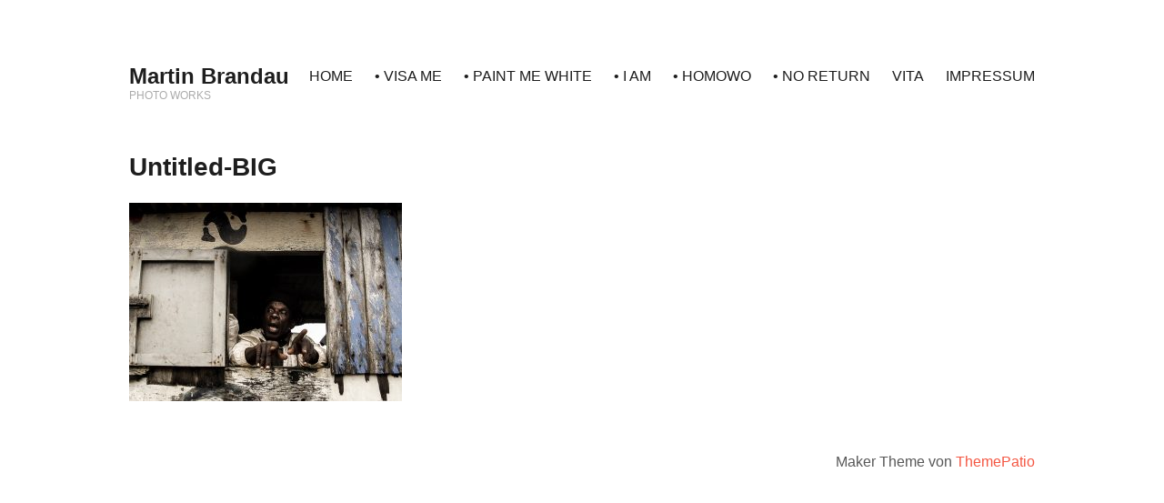

--- FILE ---
content_type: text/html; charset=UTF-8
request_url: https://martinbrandau.com/untitled-big/
body_size: 5434
content:
<!DOCTYPE html>
<html lang="de-DE">
<head>
<meta charset="UTF-8">
<meta name="viewport" content="width=device-width, initial-scale=1">
<link rel="profile" href="http://gmpg.org/xfn/11">
<meta name='robots' content='index, follow, max-image-preview:large, max-snippet:-1, max-video-preview:-1' />

	<!-- This site is optimized with the Yoast SEO plugin v19.14 - https://yoast.com/wordpress/plugins/seo/ -->
	<title>Untitled-BIG | Martin Brandau</title>
	<link rel="canonical" href="https://martinbrandau.com/untitled-big/" />
	<meta property="og:locale" content="de_DE" />
	<meta property="og:type" content="article" />
	<meta property="og:title" content="Untitled-BIG | Martin Brandau" />
	<meta property="og:url" content="https://martinbrandau.com/untitled-big/" />
	<meta property="og:site_name" content="Martin Brandau" />
	<meta property="og:image" content="https://martinbrandau.com/untitled-big" />
	<meta property="og:image:width" content="1626" />
	<meta property="og:image:height" content="1181" />
	<meta property="og:image:type" content="image/jpeg" />
	<meta name="twitter:card" content="summary_large_image" />
	<script type="application/ld+json" class="yoast-schema-graph">{"@context":"https://schema.org","@graph":[{"@type":"WebPage","@id":"https://martinbrandau.com/untitled-big/","url":"https://martinbrandau.com/untitled-big/","name":"Untitled-BIG | Martin Brandau","isPartOf":{"@id":"https://martinbrandau.com/#website"},"primaryImageOfPage":{"@id":"https://martinbrandau.com/untitled-big/#primaryimage"},"image":{"@id":"https://martinbrandau.com/untitled-big/#primaryimage"},"thumbnailUrl":"https://martinbrandau.com/wp-content/uploads/2017/04/Untitled-BIG.jpg","datePublished":"2017-04-25T09:52:44+00:00","dateModified":"2017-04-25T09:52:44+00:00","breadcrumb":{"@id":"https://martinbrandau.com/untitled-big/#breadcrumb"},"inLanguage":"de-DE","potentialAction":[{"@type":"ReadAction","target":["https://martinbrandau.com/untitled-big/"]}]},{"@type":"ImageObject","inLanguage":"de-DE","@id":"https://martinbrandau.com/untitled-big/#primaryimage","url":"https://martinbrandau.com/wp-content/uploads/2017/04/Untitled-BIG.jpg","contentUrl":"https://martinbrandau.com/wp-content/uploads/2017/04/Untitled-BIG.jpg","width":1626,"height":1181},{"@type":"BreadcrumbList","@id":"https://martinbrandau.com/untitled-big/#breadcrumb","itemListElement":[{"@type":"ListItem","position":1,"name":"Startseite","item":"https://martinbrandau.com/"},{"@type":"ListItem","position":2,"name":"Untitled-BIG"}]},{"@type":"WebSite","@id":"https://martinbrandau.com/#website","url":"https://martinbrandau.com/","name":"Martin Brandau","description":"PHOTO WORKS","potentialAction":[{"@type":"SearchAction","target":{"@type":"EntryPoint","urlTemplate":"https://martinbrandau.com/?s={search_term_string}"},"query-input":"required name=search_term_string"}],"inLanguage":"de-DE"}]}</script>
	<!-- / Yoast SEO plugin. -->


<link rel="alternate" type="application/rss+xml" title="Martin Brandau &raquo; Feed" href="https://martinbrandau.com/feed/" />
<link rel="alternate" type="application/rss+xml" title="Martin Brandau &raquo; Kommentar-Feed" href="https://martinbrandau.com/comments/feed/" />
<script type="text/javascript">
window._wpemojiSettings = {"baseUrl":"https:\/\/s.w.org\/images\/core\/emoji\/14.0.0\/72x72\/","ext":".png","svgUrl":"https:\/\/s.w.org\/images\/core\/emoji\/14.0.0\/svg\/","svgExt":".svg","source":{"concatemoji":"https:\/\/martinbrandau.com\/wp-includes\/js\/wp-emoji-release.min.js?ver=6.1.1"}};
/*! This file is auto-generated */
!function(e,a,t){var n,r,o,i=a.createElement("canvas"),p=i.getContext&&i.getContext("2d");function s(e,t){var a=String.fromCharCode,e=(p.clearRect(0,0,i.width,i.height),p.fillText(a.apply(this,e),0,0),i.toDataURL());return p.clearRect(0,0,i.width,i.height),p.fillText(a.apply(this,t),0,0),e===i.toDataURL()}function c(e){var t=a.createElement("script");t.src=e,t.defer=t.type="text/javascript",a.getElementsByTagName("head")[0].appendChild(t)}for(o=Array("flag","emoji"),t.supports={everything:!0,everythingExceptFlag:!0},r=0;r<o.length;r++)t.supports[o[r]]=function(e){if(p&&p.fillText)switch(p.textBaseline="top",p.font="600 32px Arial",e){case"flag":return s([127987,65039,8205,9895,65039],[127987,65039,8203,9895,65039])?!1:!s([55356,56826,55356,56819],[55356,56826,8203,55356,56819])&&!s([55356,57332,56128,56423,56128,56418,56128,56421,56128,56430,56128,56423,56128,56447],[55356,57332,8203,56128,56423,8203,56128,56418,8203,56128,56421,8203,56128,56430,8203,56128,56423,8203,56128,56447]);case"emoji":return!s([129777,127995,8205,129778,127999],[129777,127995,8203,129778,127999])}return!1}(o[r]),t.supports.everything=t.supports.everything&&t.supports[o[r]],"flag"!==o[r]&&(t.supports.everythingExceptFlag=t.supports.everythingExceptFlag&&t.supports[o[r]]);t.supports.everythingExceptFlag=t.supports.everythingExceptFlag&&!t.supports.flag,t.DOMReady=!1,t.readyCallback=function(){t.DOMReady=!0},t.supports.everything||(n=function(){t.readyCallback()},a.addEventListener?(a.addEventListener("DOMContentLoaded",n,!1),e.addEventListener("load",n,!1)):(e.attachEvent("onload",n),a.attachEvent("onreadystatechange",function(){"complete"===a.readyState&&t.readyCallback()})),(e=t.source||{}).concatemoji?c(e.concatemoji):e.wpemoji&&e.twemoji&&(c(e.twemoji),c(e.wpemoji)))}(window,document,window._wpemojiSettings);
</script>
<style type="text/css">
img.wp-smiley,
img.emoji {
	display: inline !important;
	border: none !important;
	box-shadow: none !important;
	height: 1em !important;
	width: 1em !important;
	margin: 0 0.07em !important;
	vertical-align: -0.1em !important;
	background: none !important;
	padding: 0 !important;
}
</style>
	<link rel='stylesheet' id='wp-block-library-css' href='https://martinbrandau.com/wp-includes/css/dist/block-library/style.min.css?ver=6.1.1' type='text/css' media='all' />
<link rel='stylesheet' id='classic-theme-styles-css' href='https://martinbrandau.com/wp-includes/css/classic-themes.min.css?ver=1' type='text/css' media='all' />
<style id='global-styles-inline-css' type='text/css'>
body{--wp--preset--color--black: #000000;--wp--preset--color--cyan-bluish-gray: #abb8c3;--wp--preset--color--white: #ffffff;--wp--preset--color--pale-pink: #f78da7;--wp--preset--color--vivid-red: #cf2e2e;--wp--preset--color--luminous-vivid-orange: #ff6900;--wp--preset--color--luminous-vivid-amber: #fcb900;--wp--preset--color--light-green-cyan: #7bdcb5;--wp--preset--color--vivid-green-cyan: #00d084;--wp--preset--color--pale-cyan-blue: #8ed1fc;--wp--preset--color--vivid-cyan-blue: #0693e3;--wp--preset--color--vivid-purple: #9b51e0;--wp--preset--gradient--vivid-cyan-blue-to-vivid-purple: linear-gradient(135deg,rgba(6,147,227,1) 0%,rgb(155,81,224) 100%);--wp--preset--gradient--light-green-cyan-to-vivid-green-cyan: linear-gradient(135deg,rgb(122,220,180) 0%,rgb(0,208,130) 100%);--wp--preset--gradient--luminous-vivid-amber-to-luminous-vivid-orange: linear-gradient(135deg,rgba(252,185,0,1) 0%,rgba(255,105,0,1) 100%);--wp--preset--gradient--luminous-vivid-orange-to-vivid-red: linear-gradient(135deg,rgba(255,105,0,1) 0%,rgb(207,46,46) 100%);--wp--preset--gradient--very-light-gray-to-cyan-bluish-gray: linear-gradient(135deg,rgb(238,238,238) 0%,rgb(169,184,195) 100%);--wp--preset--gradient--cool-to-warm-spectrum: linear-gradient(135deg,rgb(74,234,220) 0%,rgb(151,120,209) 20%,rgb(207,42,186) 40%,rgb(238,44,130) 60%,rgb(251,105,98) 80%,rgb(254,248,76) 100%);--wp--preset--gradient--blush-light-purple: linear-gradient(135deg,rgb(255,206,236) 0%,rgb(152,150,240) 100%);--wp--preset--gradient--blush-bordeaux: linear-gradient(135deg,rgb(254,205,165) 0%,rgb(254,45,45) 50%,rgb(107,0,62) 100%);--wp--preset--gradient--luminous-dusk: linear-gradient(135deg,rgb(255,203,112) 0%,rgb(199,81,192) 50%,rgb(65,88,208) 100%);--wp--preset--gradient--pale-ocean: linear-gradient(135deg,rgb(255,245,203) 0%,rgb(182,227,212) 50%,rgb(51,167,181) 100%);--wp--preset--gradient--electric-grass: linear-gradient(135deg,rgb(202,248,128) 0%,rgb(113,206,126) 100%);--wp--preset--gradient--midnight: linear-gradient(135deg,rgb(2,3,129) 0%,rgb(40,116,252) 100%);--wp--preset--duotone--dark-grayscale: url('#wp-duotone-dark-grayscale');--wp--preset--duotone--grayscale: url('#wp-duotone-grayscale');--wp--preset--duotone--purple-yellow: url('#wp-duotone-purple-yellow');--wp--preset--duotone--blue-red: url('#wp-duotone-blue-red');--wp--preset--duotone--midnight: url('#wp-duotone-midnight');--wp--preset--duotone--magenta-yellow: url('#wp-duotone-magenta-yellow');--wp--preset--duotone--purple-green: url('#wp-duotone-purple-green');--wp--preset--duotone--blue-orange: url('#wp-duotone-blue-orange');--wp--preset--font-size--small: 13px;--wp--preset--font-size--medium: 20px;--wp--preset--font-size--large: 36px;--wp--preset--font-size--x-large: 42px;--wp--preset--spacing--20: 0.44rem;--wp--preset--spacing--30: 0.67rem;--wp--preset--spacing--40: 1rem;--wp--preset--spacing--50: 1.5rem;--wp--preset--spacing--60: 2.25rem;--wp--preset--spacing--70: 3.38rem;--wp--preset--spacing--80: 5.06rem;}:where(.is-layout-flex){gap: 0.5em;}body .is-layout-flow > .alignleft{float: left;margin-inline-start: 0;margin-inline-end: 2em;}body .is-layout-flow > .alignright{float: right;margin-inline-start: 2em;margin-inline-end: 0;}body .is-layout-flow > .aligncenter{margin-left: auto !important;margin-right: auto !important;}body .is-layout-constrained > .alignleft{float: left;margin-inline-start: 0;margin-inline-end: 2em;}body .is-layout-constrained > .alignright{float: right;margin-inline-start: 2em;margin-inline-end: 0;}body .is-layout-constrained > .aligncenter{margin-left: auto !important;margin-right: auto !important;}body .is-layout-constrained > :where(:not(.alignleft):not(.alignright):not(.alignfull)){max-width: var(--wp--style--global--content-size);margin-left: auto !important;margin-right: auto !important;}body .is-layout-constrained > .alignwide{max-width: var(--wp--style--global--wide-size);}body .is-layout-flex{display: flex;}body .is-layout-flex{flex-wrap: wrap;align-items: center;}body .is-layout-flex > *{margin: 0;}:where(.wp-block-columns.is-layout-flex){gap: 2em;}.has-black-color{color: var(--wp--preset--color--black) !important;}.has-cyan-bluish-gray-color{color: var(--wp--preset--color--cyan-bluish-gray) !important;}.has-white-color{color: var(--wp--preset--color--white) !important;}.has-pale-pink-color{color: var(--wp--preset--color--pale-pink) !important;}.has-vivid-red-color{color: var(--wp--preset--color--vivid-red) !important;}.has-luminous-vivid-orange-color{color: var(--wp--preset--color--luminous-vivid-orange) !important;}.has-luminous-vivid-amber-color{color: var(--wp--preset--color--luminous-vivid-amber) !important;}.has-light-green-cyan-color{color: var(--wp--preset--color--light-green-cyan) !important;}.has-vivid-green-cyan-color{color: var(--wp--preset--color--vivid-green-cyan) !important;}.has-pale-cyan-blue-color{color: var(--wp--preset--color--pale-cyan-blue) !important;}.has-vivid-cyan-blue-color{color: var(--wp--preset--color--vivid-cyan-blue) !important;}.has-vivid-purple-color{color: var(--wp--preset--color--vivid-purple) !important;}.has-black-background-color{background-color: var(--wp--preset--color--black) !important;}.has-cyan-bluish-gray-background-color{background-color: var(--wp--preset--color--cyan-bluish-gray) !important;}.has-white-background-color{background-color: var(--wp--preset--color--white) !important;}.has-pale-pink-background-color{background-color: var(--wp--preset--color--pale-pink) !important;}.has-vivid-red-background-color{background-color: var(--wp--preset--color--vivid-red) !important;}.has-luminous-vivid-orange-background-color{background-color: var(--wp--preset--color--luminous-vivid-orange) !important;}.has-luminous-vivid-amber-background-color{background-color: var(--wp--preset--color--luminous-vivid-amber) !important;}.has-light-green-cyan-background-color{background-color: var(--wp--preset--color--light-green-cyan) !important;}.has-vivid-green-cyan-background-color{background-color: var(--wp--preset--color--vivid-green-cyan) !important;}.has-pale-cyan-blue-background-color{background-color: var(--wp--preset--color--pale-cyan-blue) !important;}.has-vivid-cyan-blue-background-color{background-color: var(--wp--preset--color--vivid-cyan-blue) !important;}.has-vivid-purple-background-color{background-color: var(--wp--preset--color--vivid-purple) !important;}.has-black-border-color{border-color: var(--wp--preset--color--black) !important;}.has-cyan-bluish-gray-border-color{border-color: var(--wp--preset--color--cyan-bluish-gray) !important;}.has-white-border-color{border-color: var(--wp--preset--color--white) !important;}.has-pale-pink-border-color{border-color: var(--wp--preset--color--pale-pink) !important;}.has-vivid-red-border-color{border-color: var(--wp--preset--color--vivid-red) !important;}.has-luminous-vivid-orange-border-color{border-color: var(--wp--preset--color--luminous-vivid-orange) !important;}.has-luminous-vivid-amber-border-color{border-color: var(--wp--preset--color--luminous-vivid-amber) !important;}.has-light-green-cyan-border-color{border-color: var(--wp--preset--color--light-green-cyan) !important;}.has-vivid-green-cyan-border-color{border-color: var(--wp--preset--color--vivid-green-cyan) !important;}.has-pale-cyan-blue-border-color{border-color: var(--wp--preset--color--pale-cyan-blue) !important;}.has-vivid-cyan-blue-border-color{border-color: var(--wp--preset--color--vivid-cyan-blue) !important;}.has-vivid-purple-border-color{border-color: var(--wp--preset--color--vivid-purple) !important;}.has-vivid-cyan-blue-to-vivid-purple-gradient-background{background: var(--wp--preset--gradient--vivid-cyan-blue-to-vivid-purple) !important;}.has-light-green-cyan-to-vivid-green-cyan-gradient-background{background: var(--wp--preset--gradient--light-green-cyan-to-vivid-green-cyan) !important;}.has-luminous-vivid-amber-to-luminous-vivid-orange-gradient-background{background: var(--wp--preset--gradient--luminous-vivid-amber-to-luminous-vivid-orange) !important;}.has-luminous-vivid-orange-to-vivid-red-gradient-background{background: var(--wp--preset--gradient--luminous-vivid-orange-to-vivid-red) !important;}.has-very-light-gray-to-cyan-bluish-gray-gradient-background{background: var(--wp--preset--gradient--very-light-gray-to-cyan-bluish-gray) !important;}.has-cool-to-warm-spectrum-gradient-background{background: var(--wp--preset--gradient--cool-to-warm-spectrum) !important;}.has-blush-light-purple-gradient-background{background: var(--wp--preset--gradient--blush-light-purple) !important;}.has-blush-bordeaux-gradient-background{background: var(--wp--preset--gradient--blush-bordeaux) !important;}.has-luminous-dusk-gradient-background{background: var(--wp--preset--gradient--luminous-dusk) !important;}.has-pale-ocean-gradient-background{background: var(--wp--preset--gradient--pale-ocean) !important;}.has-electric-grass-gradient-background{background: var(--wp--preset--gradient--electric-grass) !important;}.has-midnight-gradient-background{background: var(--wp--preset--gradient--midnight) !important;}.has-small-font-size{font-size: var(--wp--preset--font-size--small) !important;}.has-medium-font-size{font-size: var(--wp--preset--font-size--medium) !important;}.has-large-font-size{font-size: var(--wp--preset--font-size--large) !important;}.has-x-large-font-size{font-size: var(--wp--preset--font-size--x-large) !important;}
.wp-block-navigation a:where(:not(.wp-element-button)){color: inherit;}
:where(.wp-block-columns.is-layout-flex){gap: 2em;}
.wp-block-pullquote{font-size: 1.5em;line-height: 1.6;}
</style>
<link rel='stylesheet' id='rfwbs-front-style-css' href='https://martinbrandau.com/wp-content/plugins/responsive-full-width-background-slider/css/rfwbs_slider.css?ver=6.1.1' type='text/css' media='all' />
<link rel='stylesheet' id='maker-fontello-css' href='https://martinbrandau.com/wp-content/themes/maker/assets/fonts/fontello/css/fontello.css?ver=6.1.1' type='text/css' media='all' />
<link rel='stylesheet' id='maker-style-css' href='https://martinbrandau.com/wp-content/themes/maker/style.css?ver=6.1.1' type='text/css' media='all' />
<link rel='stylesheet' id='wp-featherlight-css' href='https://martinbrandau.com/wp-content/plugins/wp-featherlight/css/wp-featherlight.min.css?ver=1.3.4' type='text/css' media='all' />
<script type='text/javascript' id='nrci_methods-js-extra'>
/* <![CDATA[ */
var nrci_opts = {"gesture":"Y","drag":"Y","touch":"Y","admin":"Y"};
/* ]]> */
</script>
<script type='text/javascript' src='https://martinbrandau.com/wp-content/plugins/no-right-click-images-plugin/no-right-click-images.js' id='nrci_methods-js'></script>
<script type='text/javascript' src='https://martinbrandau.com/wp-includes/js/jquery/jquery.min.js?ver=3.6.1' id='jquery-core-js'></script>
<script type='text/javascript' src='https://martinbrandau.com/wp-includes/js/jquery/jquery-migrate.min.js?ver=3.3.2' id='jquery-migrate-js'></script>
<link rel="https://api.w.org/" href="https://martinbrandau.com/wp-json/" /><link rel="alternate" type="application/json" href="https://martinbrandau.com/wp-json/wp/v2/media/380" /><link rel="EditURI" type="application/rsd+xml" title="RSD" href="https://martinbrandau.com/xmlrpc.php?rsd" />
<link rel="wlwmanifest" type="application/wlwmanifest+xml" href="https://martinbrandau.com/wp-includes/wlwmanifest.xml" />
<meta name="generator" content="WordPress 6.1.1" />
<link rel='shortlink' href='https://martinbrandau.com/?p=380' />
<link rel="alternate" type="application/json+oembed" href="https://martinbrandau.com/wp-json/oembed/1.0/embed?url=https%3A%2F%2Fmartinbrandau.com%2Funtitled-big%2F" />
<link rel="alternate" type="text/xml+oembed" href="https://martinbrandau.com/wp-json/oembed/1.0/embed?url=https%3A%2F%2Fmartinbrandau.com%2Funtitled-big%2F&#038;format=xml" />
<link rel="icon" href="https://martinbrandau.com/wp-content/uploads/2017/04/cropped-AAAA-1-32x32.jpg" sizes="32x32" />
<link rel="icon" href="https://martinbrandau.com/wp-content/uploads/2017/04/cropped-AAAA-1-192x192.jpg" sizes="192x192" />
<link rel="apple-touch-icon" href="https://martinbrandau.com/wp-content/uploads/2017/04/cropped-AAAA-1-180x180.jpg" />
<meta name="msapplication-TileImage" content="https://martinbrandau.com/wp-content/uploads/2017/04/cropped-AAAA-1-270x270.jpg" />
		<style type="text/css" id="wp-custom-css">
			.page-id-673 #main , .page-id-673 footer {display:none;}
.page-id-673 #page{background-color:transparent}

		</style>
		</head>

<body class="attachment attachment-template-default single single-attachment postid-380 attachmentid-380 attachment-jpeg wp-featherlight-captions no-sidebar no-excerpt">
<div id="page" class="hfeed site">
	<a class="skip-link screen-reader-text" href="#content">Zum Inhalt springen</a>

	<header id="masthead" class="site-header" role="banner">
		<div class="wrap">
			<div class="site-branding">
								<p class="site-title"><a href="https://martinbrandau.com/" rel="home">Martin Brandau</a></p>				<p class="site-description">PHOTO WORKS</p>			</div><!-- .site-branding -->

			<button id="site-navigation-toggle" class="menu-toggle" >
				<span class="menu-toggle-icon"></span>
				Hauptmenü			</button><!-- #site-navigation-menu-toggle -->

			<nav id="site-navigation" class="main-navigation" role="navigation">
				<div id="primary-menu" class="menu"><ul>
<li class="page_item page-item-673"><a href="https://martinbrandau.com/">HOME</a></li>
<li class="page_item page-item-229"><a href="https://martinbrandau.com/visa-me/">• VISA ME</a></li>
<li class="page_item page-item-529"><a href="https://martinbrandau.com/paint-me-white/">• PAINT ME WHITE</a></li>
<li class="page_item page-item-166"><a href="https://martinbrandau.com/i-am/">• I AM</a></li>
<li class="page_item page-item-609"><a href="https://martinbrandau.com/homowo/">• HOMOWO</a></li>
<li class="page_item page-item-310"><a href="https://martinbrandau.com/no-return/">• NO RETURN</a></li>
<li class="page_item page-item-337"><a href="https://martinbrandau.com/vita/">VITA</a></li>
<li class="page_item page-item-327"><a href="https://martinbrandau.com/impressum/">IMPRESSUM</a></li>
</ul></div>
			</nav><!-- #site-navigation -->
		</div><!-- .column -->
	</header><!-- #masthead -->

<div id="main" class="site-main" role="main">
	<div id="content" class="site-content">
		<div id="primary" class="content-area">

			
					
<article id="post-380" class="post-380 attachment type-attachment status-inherit hentry">

	
	<header class="entry-header">

		<h1 class="entry-title">Untitled-BIG</h1>
	</header><!-- .entry-header -->

	
	<div class="entry-content post-single-item-content">

		<p class="attachment"><a href='https://martinbrandau.com/wp-content/uploads/2017/04/Untitled-BIG.jpg'><img width="300" height="218" src="https://martinbrandau.com/wp-content/uploads/2017/04/Untitled-BIG-300x218.jpg" class="attachment-medium size-medium" alt="" decoding="async" loading="lazy" srcset="https://martinbrandau.com/wp-content/uploads/2017/04/Untitled-BIG-300x218.jpg 300w, https://martinbrandau.com/wp-content/uploads/2017/04/Untitled-BIG-768x558.jpg 768w, https://martinbrandau.com/wp-content/uploads/2017/04/Untitled-BIG-845x614.jpg 845w, https://martinbrandau.com/wp-content/uploads/2017/04/Untitled-BIG.jpg 1626w" sizes="(max-width: 300px) 100vw, 300px" /></a></p>

		
	</div><!-- .entry-content -->

	
</article><!-- #post-## -->

					
			
		</div>

		
	</div><!-- #content -->
</div><!-- #main -->

	<footer id="colophon" class="site-footer" role="contentinfo">
		<div class="wrap">
			
			<div class="site-info">
				Maker Theme von <a href="https://themepatio.com">ThemePatio</a>			</div><!-- .site-info -->
		</div><!-- .column -->
	</footer><!-- #colophon -->
</div><!-- #page -->

<script type='text/javascript' src='https://martinbrandau.com/wp-content/plugins/responsive-full-width-background-slider/js/jquery.easing.1.3.js?ver=6.1.1' id='rfwbs-easing-js'></script>
<script type='text/javascript' src='https://martinbrandau.com/wp-content/plugins/responsive-full-width-background-slider/js/jquery.animate-enhanced.min.js?ver=6.1.1' id='rfwbs-animate-js'></script>
<script type='text/javascript' src='https://martinbrandau.com/wp-content/plugins/responsive-full-width-background-slider/js/jquery.superslides.js?ver=6.1.1' id='rfwbs-superslides-js'></script>
<script type='text/javascript' src='https://martinbrandau.com/wp-content/themes/maker/assets/js/src/navigation.js?ver=0.3.6' id='maker-navigation-js'></script>
<script type='text/javascript' src='https://martinbrandau.com/wp-content/themes/maker/assets/js/src/skip-link-focus-fix.js?ver=0.3.6' id='maker-skip-link-focus-fix-js'></script>
<script type='text/javascript' src='https://martinbrandau.com/wp-content/themes/maker/assets/js/src/custom.js?ver=0.3.6' id='maker-custom-js'></script>
<script type='text/javascript' src='https://martinbrandau.com/wp-content/plugins/wp-featherlight/js/wpFeatherlight.pkgd.min.js?ver=1.3.4' id='wp-featherlight-js'></script>

</body>
</html>

<!--
Performance optimized by W3 Total Cache. Learn more: https://www.boldgrid.com/w3-total-cache/


Served from: martinbrandau.com @ 2026-01-23 04:04:36 by W3 Total Cache
-->